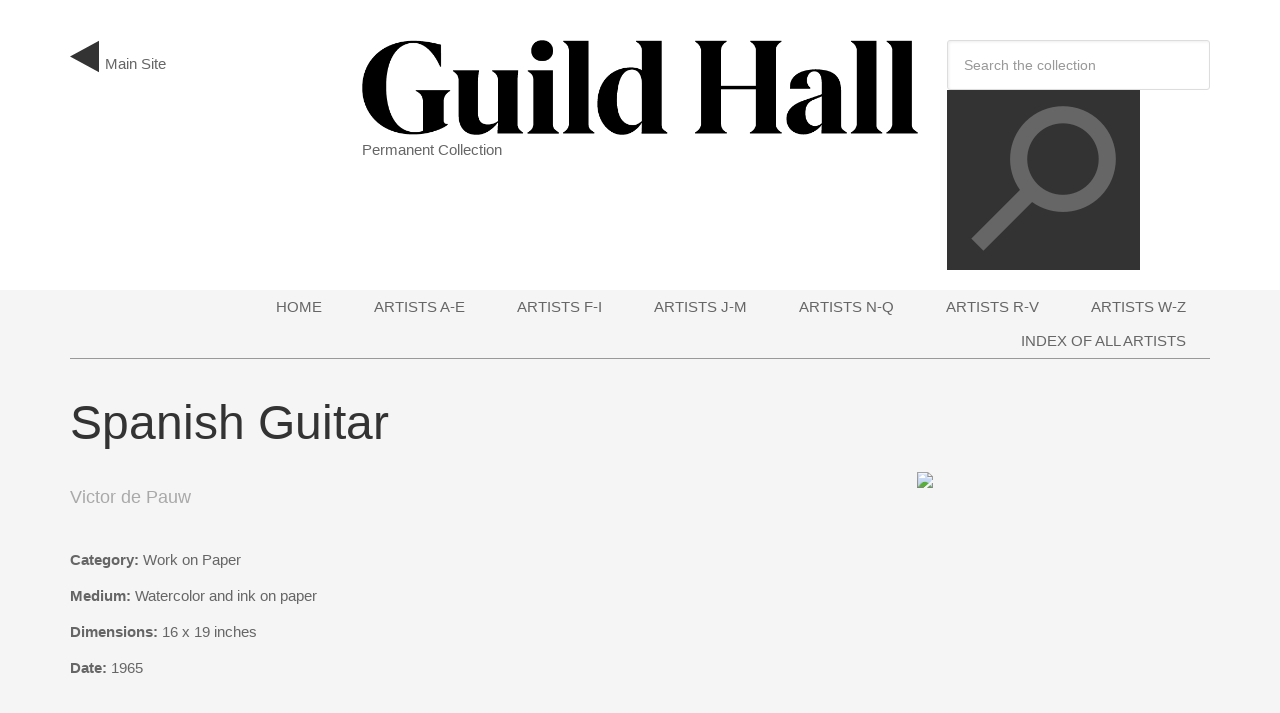

--- FILE ---
content_type: text/html; charset=UTF-8
request_url: https://pc.guildhall.org/artpress_artwork/spanish-guitar/
body_size: 5789
content:
<!DOCTYPE html>
<html lang="en-US">
<head >
<meta charset="UTF-8" />
<meta name="viewport" content="width=device-width, initial-scale=1" />
<title>Spanish Guitar</title>
<meta name='robots' content='max-image-preview:large' />
	<style>img:is([sizes="auto" i], [sizes^="auto," i]) { contain-intrinsic-size: 3000px 1500px }</style>
	<link rel='dns-prefetch' href='//guildhallpc.wpenginepowered.com' />
<link rel="alternate" type="application/rss+xml" title="Guild Hall &raquo; Feed" href="https://guildhallpc.wpenginepowered.com/feed/" />
<link rel="alternate" type="application/rss+xml" title="Guild Hall &raquo; Comments Feed" href="https://guildhallpc.wpenginepowered.com/comments/feed/" />
<link rel="canonical" href="https://guildhallpc.wpenginepowered.com/artpress_artwork/spanish-guitar/" />
<script type="text/javascript">
/* <![CDATA[ */
window._wpemojiSettings = {"baseUrl":"https:\/\/s.w.org\/images\/core\/emoji\/16.0.1\/72x72\/","ext":".png","svgUrl":"https:\/\/s.w.org\/images\/core\/emoji\/16.0.1\/svg\/","svgExt":".svg","source":{"concatemoji":"https:\/\/guildhallpc.wpenginepowered.com\/wp-includes\/js\/wp-emoji-release.min.js?ver=6.8.3"}};
/*! This file is auto-generated */
!function(s,n){var o,i,e;function c(e){try{var t={supportTests:e,timestamp:(new Date).valueOf()};sessionStorage.setItem(o,JSON.stringify(t))}catch(e){}}function p(e,t,n){e.clearRect(0,0,e.canvas.width,e.canvas.height),e.fillText(t,0,0);var t=new Uint32Array(e.getImageData(0,0,e.canvas.width,e.canvas.height).data),a=(e.clearRect(0,0,e.canvas.width,e.canvas.height),e.fillText(n,0,0),new Uint32Array(e.getImageData(0,0,e.canvas.width,e.canvas.height).data));return t.every(function(e,t){return e===a[t]})}function u(e,t){e.clearRect(0,0,e.canvas.width,e.canvas.height),e.fillText(t,0,0);for(var n=e.getImageData(16,16,1,1),a=0;a<n.data.length;a++)if(0!==n.data[a])return!1;return!0}function f(e,t,n,a){switch(t){case"flag":return n(e,"\ud83c\udff3\ufe0f\u200d\u26a7\ufe0f","\ud83c\udff3\ufe0f\u200b\u26a7\ufe0f")?!1:!n(e,"\ud83c\udde8\ud83c\uddf6","\ud83c\udde8\u200b\ud83c\uddf6")&&!n(e,"\ud83c\udff4\udb40\udc67\udb40\udc62\udb40\udc65\udb40\udc6e\udb40\udc67\udb40\udc7f","\ud83c\udff4\u200b\udb40\udc67\u200b\udb40\udc62\u200b\udb40\udc65\u200b\udb40\udc6e\u200b\udb40\udc67\u200b\udb40\udc7f");case"emoji":return!a(e,"\ud83e\udedf")}return!1}function g(e,t,n,a){var r="undefined"!=typeof WorkerGlobalScope&&self instanceof WorkerGlobalScope?new OffscreenCanvas(300,150):s.createElement("canvas"),o=r.getContext("2d",{willReadFrequently:!0}),i=(o.textBaseline="top",o.font="600 32px Arial",{});return e.forEach(function(e){i[e]=t(o,e,n,a)}),i}function t(e){var t=s.createElement("script");t.src=e,t.defer=!0,s.head.appendChild(t)}"undefined"!=typeof Promise&&(o="wpEmojiSettingsSupports",i=["flag","emoji"],n.supports={everything:!0,everythingExceptFlag:!0},e=new Promise(function(e){s.addEventListener("DOMContentLoaded",e,{once:!0})}),new Promise(function(t){var n=function(){try{var e=JSON.parse(sessionStorage.getItem(o));if("object"==typeof e&&"number"==typeof e.timestamp&&(new Date).valueOf()<e.timestamp+604800&&"object"==typeof e.supportTests)return e.supportTests}catch(e){}return null}();if(!n){if("undefined"!=typeof Worker&&"undefined"!=typeof OffscreenCanvas&&"undefined"!=typeof URL&&URL.createObjectURL&&"undefined"!=typeof Blob)try{var e="postMessage("+g.toString()+"("+[JSON.stringify(i),f.toString(),p.toString(),u.toString()].join(",")+"));",a=new Blob([e],{type:"text/javascript"}),r=new Worker(URL.createObjectURL(a),{name:"wpTestEmojiSupports"});return void(r.onmessage=function(e){c(n=e.data),r.terminate(),t(n)})}catch(e){}c(n=g(i,f,p,u))}t(n)}).then(function(e){for(var t in e)n.supports[t]=e[t],n.supports.everything=n.supports.everything&&n.supports[t],"flag"!==t&&(n.supports.everythingExceptFlag=n.supports.everythingExceptFlag&&n.supports[t]);n.supports.everythingExceptFlag=n.supports.everythingExceptFlag&&!n.supports.flag,n.DOMReady=!1,n.readyCallback=function(){n.DOMReady=!0}}).then(function(){return e}).then(function(){var e;n.supports.everything||(n.readyCallback(),(e=n.source||{}).concatemoji?t(e.concatemoji):e.wpemoji&&e.twemoji&&(t(e.twemoji),t(e.wpemoji)))}))}((window,document),window._wpemojiSettings);
/* ]]> */
</script>
<link rel='stylesheet' id='genesis-sample-theme-css' href='https://guildhallpc.wpenginepowered.com/wp-content/themes/genesis-sample/style.css?ver=2.0.1' type='text/css' media='all' />
<style id='wp-emoji-styles-inline-css' type='text/css'>

	img.wp-smiley, img.emoji {
		display: inline !important;
		border: none !important;
		box-shadow: none !important;
		height: 1em !important;
		width: 1em !important;
		margin: 0 0.07em !important;
		vertical-align: -0.1em !important;
		background: none !important;
		padding: 0 !important;
	}
</style>
<link rel='stylesheet' id='wp-block-library-css' href='https://guildhallpc.wpenginepowered.com/wp-includes/css/dist/block-library/style.min.css?ver=6.8.3' type='text/css' media='all' />
<style id='classic-theme-styles-inline-css' type='text/css'>
/*! This file is auto-generated */
.wp-block-button__link{color:#fff;background-color:#32373c;border-radius:9999px;box-shadow:none;text-decoration:none;padding:calc(.667em + 2px) calc(1.333em + 2px);font-size:1.125em}.wp-block-file__button{background:#32373c;color:#fff;text-decoration:none}
</style>
<style id='global-styles-inline-css' type='text/css'>
:root{--wp--preset--aspect-ratio--square: 1;--wp--preset--aspect-ratio--4-3: 4/3;--wp--preset--aspect-ratio--3-4: 3/4;--wp--preset--aspect-ratio--3-2: 3/2;--wp--preset--aspect-ratio--2-3: 2/3;--wp--preset--aspect-ratio--16-9: 16/9;--wp--preset--aspect-ratio--9-16: 9/16;--wp--preset--color--black: #000000;--wp--preset--color--cyan-bluish-gray: #abb8c3;--wp--preset--color--white: #ffffff;--wp--preset--color--pale-pink: #f78da7;--wp--preset--color--vivid-red: #cf2e2e;--wp--preset--color--luminous-vivid-orange: #ff6900;--wp--preset--color--luminous-vivid-amber: #fcb900;--wp--preset--color--light-green-cyan: #7bdcb5;--wp--preset--color--vivid-green-cyan: #00d084;--wp--preset--color--pale-cyan-blue: #8ed1fc;--wp--preset--color--vivid-cyan-blue: #0693e3;--wp--preset--color--vivid-purple: #9b51e0;--wp--preset--gradient--vivid-cyan-blue-to-vivid-purple: linear-gradient(135deg,rgba(6,147,227,1) 0%,rgb(155,81,224) 100%);--wp--preset--gradient--light-green-cyan-to-vivid-green-cyan: linear-gradient(135deg,rgb(122,220,180) 0%,rgb(0,208,130) 100%);--wp--preset--gradient--luminous-vivid-amber-to-luminous-vivid-orange: linear-gradient(135deg,rgba(252,185,0,1) 0%,rgba(255,105,0,1) 100%);--wp--preset--gradient--luminous-vivid-orange-to-vivid-red: linear-gradient(135deg,rgba(255,105,0,1) 0%,rgb(207,46,46) 100%);--wp--preset--gradient--very-light-gray-to-cyan-bluish-gray: linear-gradient(135deg,rgb(238,238,238) 0%,rgb(169,184,195) 100%);--wp--preset--gradient--cool-to-warm-spectrum: linear-gradient(135deg,rgb(74,234,220) 0%,rgb(151,120,209) 20%,rgb(207,42,186) 40%,rgb(238,44,130) 60%,rgb(251,105,98) 80%,rgb(254,248,76) 100%);--wp--preset--gradient--blush-light-purple: linear-gradient(135deg,rgb(255,206,236) 0%,rgb(152,150,240) 100%);--wp--preset--gradient--blush-bordeaux: linear-gradient(135deg,rgb(254,205,165) 0%,rgb(254,45,45) 50%,rgb(107,0,62) 100%);--wp--preset--gradient--luminous-dusk: linear-gradient(135deg,rgb(255,203,112) 0%,rgb(199,81,192) 50%,rgb(65,88,208) 100%);--wp--preset--gradient--pale-ocean: linear-gradient(135deg,rgb(255,245,203) 0%,rgb(182,227,212) 50%,rgb(51,167,181) 100%);--wp--preset--gradient--electric-grass: linear-gradient(135deg,rgb(202,248,128) 0%,rgb(113,206,126) 100%);--wp--preset--gradient--midnight: linear-gradient(135deg,rgb(2,3,129) 0%,rgb(40,116,252) 100%);--wp--preset--font-size--small: 13px;--wp--preset--font-size--medium: 20px;--wp--preset--font-size--large: 36px;--wp--preset--font-size--x-large: 42px;--wp--preset--spacing--20: 0.44rem;--wp--preset--spacing--30: 0.67rem;--wp--preset--spacing--40: 1rem;--wp--preset--spacing--50: 1.5rem;--wp--preset--spacing--60: 2.25rem;--wp--preset--spacing--70: 3.38rem;--wp--preset--spacing--80: 5.06rem;--wp--preset--shadow--natural: 6px 6px 9px rgba(0, 0, 0, 0.2);--wp--preset--shadow--deep: 12px 12px 50px rgba(0, 0, 0, 0.4);--wp--preset--shadow--sharp: 6px 6px 0px rgba(0, 0, 0, 0.2);--wp--preset--shadow--outlined: 6px 6px 0px -3px rgba(255, 255, 255, 1), 6px 6px rgba(0, 0, 0, 1);--wp--preset--shadow--crisp: 6px 6px 0px rgba(0, 0, 0, 1);}:where(.is-layout-flex){gap: 0.5em;}:where(.is-layout-grid){gap: 0.5em;}body .is-layout-flex{display: flex;}.is-layout-flex{flex-wrap: wrap;align-items: center;}.is-layout-flex > :is(*, div){margin: 0;}body .is-layout-grid{display: grid;}.is-layout-grid > :is(*, div){margin: 0;}:where(.wp-block-columns.is-layout-flex){gap: 2em;}:where(.wp-block-columns.is-layout-grid){gap: 2em;}:where(.wp-block-post-template.is-layout-flex){gap: 1.25em;}:where(.wp-block-post-template.is-layout-grid){gap: 1.25em;}.has-black-color{color: var(--wp--preset--color--black) !important;}.has-cyan-bluish-gray-color{color: var(--wp--preset--color--cyan-bluish-gray) !important;}.has-white-color{color: var(--wp--preset--color--white) !important;}.has-pale-pink-color{color: var(--wp--preset--color--pale-pink) !important;}.has-vivid-red-color{color: var(--wp--preset--color--vivid-red) !important;}.has-luminous-vivid-orange-color{color: var(--wp--preset--color--luminous-vivid-orange) !important;}.has-luminous-vivid-amber-color{color: var(--wp--preset--color--luminous-vivid-amber) !important;}.has-light-green-cyan-color{color: var(--wp--preset--color--light-green-cyan) !important;}.has-vivid-green-cyan-color{color: var(--wp--preset--color--vivid-green-cyan) !important;}.has-pale-cyan-blue-color{color: var(--wp--preset--color--pale-cyan-blue) !important;}.has-vivid-cyan-blue-color{color: var(--wp--preset--color--vivid-cyan-blue) !important;}.has-vivid-purple-color{color: var(--wp--preset--color--vivid-purple) !important;}.has-black-background-color{background-color: var(--wp--preset--color--black) !important;}.has-cyan-bluish-gray-background-color{background-color: var(--wp--preset--color--cyan-bluish-gray) !important;}.has-white-background-color{background-color: var(--wp--preset--color--white) !important;}.has-pale-pink-background-color{background-color: var(--wp--preset--color--pale-pink) !important;}.has-vivid-red-background-color{background-color: var(--wp--preset--color--vivid-red) !important;}.has-luminous-vivid-orange-background-color{background-color: var(--wp--preset--color--luminous-vivid-orange) !important;}.has-luminous-vivid-amber-background-color{background-color: var(--wp--preset--color--luminous-vivid-amber) !important;}.has-light-green-cyan-background-color{background-color: var(--wp--preset--color--light-green-cyan) !important;}.has-vivid-green-cyan-background-color{background-color: var(--wp--preset--color--vivid-green-cyan) !important;}.has-pale-cyan-blue-background-color{background-color: var(--wp--preset--color--pale-cyan-blue) !important;}.has-vivid-cyan-blue-background-color{background-color: var(--wp--preset--color--vivid-cyan-blue) !important;}.has-vivid-purple-background-color{background-color: var(--wp--preset--color--vivid-purple) !important;}.has-black-border-color{border-color: var(--wp--preset--color--black) !important;}.has-cyan-bluish-gray-border-color{border-color: var(--wp--preset--color--cyan-bluish-gray) !important;}.has-white-border-color{border-color: var(--wp--preset--color--white) !important;}.has-pale-pink-border-color{border-color: var(--wp--preset--color--pale-pink) !important;}.has-vivid-red-border-color{border-color: var(--wp--preset--color--vivid-red) !important;}.has-luminous-vivid-orange-border-color{border-color: var(--wp--preset--color--luminous-vivid-orange) !important;}.has-luminous-vivid-amber-border-color{border-color: var(--wp--preset--color--luminous-vivid-amber) !important;}.has-light-green-cyan-border-color{border-color: var(--wp--preset--color--light-green-cyan) !important;}.has-vivid-green-cyan-border-color{border-color: var(--wp--preset--color--vivid-green-cyan) !important;}.has-pale-cyan-blue-border-color{border-color: var(--wp--preset--color--pale-cyan-blue) !important;}.has-vivid-cyan-blue-border-color{border-color: var(--wp--preset--color--vivid-cyan-blue) !important;}.has-vivid-purple-border-color{border-color: var(--wp--preset--color--vivid-purple) !important;}.has-vivid-cyan-blue-to-vivid-purple-gradient-background{background: var(--wp--preset--gradient--vivid-cyan-blue-to-vivid-purple) !important;}.has-light-green-cyan-to-vivid-green-cyan-gradient-background{background: var(--wp--preset--gradient--light-green-cyan-to-vivid-green-cyan) !important;}.has-luminous-vivid-amber-to-luminous-vivid-orange-gradient-background{background: var(--wp--preset--gradient--luminous-vivid-amber-to-luminous-vivid-orange) !important;}.has-luminous-vivid-orange-to-vivid-red-gradient-background{background: var(--wp--preset--gradient--luminous-vivid-orange-to-vivid-red) !important;}.has-very-light-gray-to-cyan-bluish-gray-gradient-background{background: var(--wp--preset--gradient--very-light-gray-to-cyan-bluish-gray) !important;}.has-cool-to-warm-spectrum-gradient-background{background: var(--wp--preset--gradient--cool-to-warm-spectrum) !important;}.has-blush-light-purple-gradient-background{background: var(--wp--preset--gradient--blush-light-purple) !important;}.has-blush-bordeaux-gradient-background{background: var(--wp--preset--gradient--blush-bordeaux) !important;}.has-luminous-dusk-gradient-background{background: var(--wp--preset--gradient--luminous-dusk) !important;}.has-pale-ocean-gradient-background{background: var(--wp--preset--gradient--pale-ocean) !important;}.has-electric-grass-gradient-background{background: var(--wp--preset--gradient--electric-grass) !important;}.has-midnight-gradient-background{background: var(--wp--preset--gradient--midnight) !important;}.has-small-font-size{font-size: var(--wp--preset--font-size--small) !important;}.has-medium-font-size{font-size: var(--wp--preset--font-size--medium) !important;}.has-large-font-size{font-size: var(--wp--preset--font-size--large) !important;}.has-x-large-font-size{font-size: var(--wp--preset--font-size--x-large) !important;}
:where(.wp-block-post-template.is-layout-flex){gap: 1.25em;}:where(.wp-block-post-template.is-layout-grid){gap: 1.25em;}
:where(.wp-block-columns.is-layout-flex){gap: 2em;}:where(.wp-block-columns.is-layout-grid){gap: 2em;}
:root :where(.wp-block-pullquote){font-size: 1.5em;line-height: 1.6;}
</style>
<link rel='stylesheet' id='artpress-css' href='https://guildhallpc.wpenginepowered.com/wp-content/plugins/artpress/style/artpress.css?ver=6.8.3' type='text/css' media='all' />
<link rel='stylesheet' id='custom-stylesheet-css' href='https://guildhallpc.wpenginepowered.com/wp-content/themes/genesis-sample/axis80.css?ver=3.6.1' type='text/css' media='all' />
<link rel='stylesheet' id='googleFontsLato-css' href='http://fonts.googleapis.com/css?family=Abel&#038;ver=6.8.3' type='text/css' media='all' />
<link rel='stylesheet' id='googleFontsRoboto-css' href='http://fonts.googleapis.com/css?family=Roboto%3A100%2C300%2C300italic%2C400%2C400italic%2C700%2C700italic%2C900&#038;ver=6.8.3' type='text/css' media='all' />
<link rel="https://api.w.org/" href="https://guildhallpc.wpenginepowered.com/wp-json/" /><link rel="EditURI" type="application/rsd+xml" title="RSD" href="https://guildhallpc.wpenginepowered.com/xmlrpc.php?rsd" />
<link rel="alternate" title="oEmbed (JSON)" type="application/json+oembed" href="https://guildhallpc.wpenginepowered.com/wp-json/oembed/1.0/embed?url=https%3A%2F%2Fguildhallpc.wpenginepowered.com%2Fartpress_artwork%2Fspanish-guitar%2F" />
<link rel="alternate" title="oEmbed (XML)" type="text/xml+oembed" href="https://guildhallpc.wpenginepowered.com/wp-json/oembed/1.0/embed?url=https%3A%2F%2Fguildhallpc.wpenginepowered.com%2Fartpress_artwork%2Fspanish-guitar%2F&#038;format=xml" />
<link rel="pingback" href="https://guildhallpc.wpenginepowered.com/xmlrpc.php" />
<link rel="icon" href="https://guildhallpc.wpenginepowered.com/wp-content/uploads/2023/06/cropped-2x4_GH_Social_1200px-32x32.png" sizes="32x32" />
<link rel="icon" href="https://guildhallpc.wpenginepowered.com/wp-content/uploads/2023/06/cropped-2x4_GH_Social_1200px-192x192.png" sizes="192x192" />
<link rel="apple-touch-icon" href="https://guildhallpc.wpenginepowered.com/wp-content/uploads/2023/06/cropped-2x4_GH_Social_1200px-180x180.png" />
<meta name="msapplication-TileImage" content="https://guildhallpc.wpenginepowered.com/wp-content/uploads/2023/06/cropped-2x4_GH_Social_1200px-270x270.png" />
</head>
<body class="wp-singular artpress_artwork-template-default single single-artpress_artwork postid-10668 wp-theme-genesis wp-child-theme-genesis-sample header-full-width sidebar-content genesis-breadcrumbs-hidden genesis-footer-widgets-hidden" itemscope itemtype="https://schema.org/WebPage"><div class="site-container"><header class="site-header" itemscope itemtype="https://schema.org/WPHeader"><div class="wrap"><div class="axis80-header"><div class="one-fourth first axis80-header-col1"><p class="axis80-backtomainsite"><a href="https://www.guildhall.org/" target="_blank"><img src="/wp-content/themes/genesis-sample/images/triangle-left.png" alt="" style="margin-right: 2px"> Main Site</a></p></div><div class="one-half axis80-header-col2"><div class="axis80-site-identity"><a href="/" rel="home"><img src="/wp-content/themes/genesis-sample/images/logo.png?v=2" id="axis80-logo"></a><p class="axis80-site-tagline">Permanent Collection</p></div></div><div class="one-fourth axis80-header-col3"><form id="axis80-search-works" action="/search-works"><input name="s" type="text" placeholder="Search the collection"><button type="submit"><img src="/wp-content/themes/genesis-sample/images/magnifying-glass.png"</button></form></div><div class="clearfix"></div></div></div></header><nav class="nav-primary" aria-label="Main" itemscope itemtype="https://schema.org/SiteNavigationElement"><div class="wrap"><ul id="menu-main-navigation" class="menu genesis-nav-menu menu-primary"><li id="menu-item-100" class="menu-item menu-item-type-post_type menu-item-object-page menu-item-home menu-item-100"><a href="https://guildhallpc.wpenginepowered.com/" itemprop="url"><span itemprop="name">Home</span></a></li>
<li id="menu-item-2933" class="menu-item menu-item-type-taxonomy menu-item-object-artwork_category menu-item-2933"><a href="https://guildhallpc.wpenginepowered.com/artwork-category/artists-a-e/" itemprop="url"><span itemprop="name">Artists A-E</span></a></li>
<li id="menu-item-2934" class="menu-item menu-item-type-taxonomy menu-item-object-artwork_category menu-item-2934"><a href="https://guildhallpc.wpenginepowered.com/artwork-category/artists-f-i/" itemprop="url"><span itemprop="name">Artists F-I</span></a></li>
<li id="menu-item-2935" class="menu-item menu-item-type-taxonomy menu-item-object-artwork_category menu-item-2935"><a href="https://guildhallpc.wpenginepowered.com/artwork-category/artists-j-m/" itemprop="url"><span itemprop="name">Artists J-M</span></a></li>
<li id="menu-item-2936" class="menu-item menu-item-type-taxonomy menu-item-object-artwork_category menu-item-2936"><a href="https://guildhallpc.wpenginepowered.com/artwork-category/artists-n-q/" itemprop="url"><span itemprop="name">Artists N-Q</span></a></li>
<li id="menu-item-2937" class="menu-item menu-item-type-taxonomy menu-item-object-artwork_category menu-item-2937"><a href="https://guildhallpc.wpenginepowered.com/artwork-category/artists-r-v/" itemprop="url"><span itemprop="name">Artists R-V</span></a></li>
<li id="menu-item-2938" class="menu-item menu-item-type-taxonomy menu-item-object-artwork_category menu-item-2938"><a href="https://guildhallpc.wpenginepowered.com/artwork-category/artists-w-z/" itemprop="url"><span itemprop="name">Artists W-Z</span></a></li>
<li id="menu-item-5631" class="menu-item menu-item-type-custom menu-item-object-custom menu-item-5631"><a href="/artpress_artist/" itemprop="url"><span itemprop="name">Index of All Artists</span></a></li>
</ul></div></nav><div class="site-inner">
<div id="main-content" class="main-content">

	<div  id="primary" class="content-area">

		<div id="content" class="site-content" role="main">

			<article id="post-10668" class="post-10668 artpress_artwork type-artpress_artwork status-publish artwork_category-artists-a-e entry">

				<header class="entry-header">
					<h1 class="entry-title artpress-artworkdetail-name">Spanish Guitar</h1>				</header><!-- .page-header -->

				<div class="entry-content">

										<div class="artpress-artwork-image-container">
						<img class="artpress-artwork-image" src="https://guildhallpc.wpenginepowered.com/wp-content/uploads/artpress/33EF1C8F-B2CC-4AB9-82C2-500F8F4E9F19.jpg">
					</div>
										<div class="artpress-artwork-details">

						<div class="artpress-artwork-detail">
							<div class="artpress-artwork-detail-label artpress-artwork-detail-artist-label">Artist:</div>
							<div class="artpress-artwork-detail-value artpress-artwork-detail-artist-value"><a href="https://guildhallpc.wpenginepowered.com/artpress_artist/victor-de-pauw/">Victor de Pauw</a></div>
						</div>
													<div class="artpress-artwork-detail">
									<div class="artpress-artwork-detail-label">Category:</div>
									<div class="artpress-artwork-detail-value">Work on Paper</div>
								</div>
																<div class="artpress-artwork-detail">
									<div class="artpress-artwork-detail-label">Medium:</div>
									<div class="artpress-artwork-detail-value">Watercolor and ink on paper</div>
								</div>
																<div class="artpress-artwork-detail">
									<div class="artpress-artwork-detail-label">Dimensions:</div>
									<div class="artpress-artwork-detail-value">16 x 19 inches</div>
								</div>
																<div class="artpress-artwork-detail">
									<div class="artpress-artwork-detail-label">Date:</div>
									<div class="artpress-artwork-detail-value">1965</div>
								</div>
													</div>

				</div>

			</article>

		</div>

	</div>
</div>

<aside class="sidebar sidebar-primary widget-area" role="complementary" aria-label="Primary Sidebar" itemscope itemtype="https://schema.org/WPSideBar"><section id="text-2" class="widget widget_text"><div class="widget-wrap">			<div class="textwidget"></div>
		</div></section>
</aside></div><footer class="site-footer" itemscope itemtype="https://schema.org/WPFooter"><div class="wrap"><p>Guild Hall, 158 Main Street, East Hampton  NY 11937 &middot; 631.324.0806 &middot <a href="https://www.guildhall.org" target="_blank">www.guildhall.org</a></p>

<p>Copyright &#xA9;&nbsp;2026 Guild Hall, All Rights Reserved.</p></div></footer></div><script type="speculationrules">
{"prefetch":[{"source":"document","where":{"and":[{"href_matches":"\/*"},{"not":{"href_matches":["\/wp-*.php","\/wp-admin\/*","\/wp-content\/uploads\/*","\/wp-content\/*","\/wp-content\/plugins\/*","\/wp-content\/themes\/genesis-sample\/*","\/wp-content\/themes\/genesis\/*","\/*\\?(.+)"]}},{"not":{"selector_matches":"a[rel~=\"nofollow\"]"}},{"not":{"selector_matches":".no-prefetch, .no-prefetch a"}}]},"eagerness":"conservative"}]}
</script>
<script>(function(){function c(){var b=a.contentDocument||a.contentWindow.document;if(b){var d=b.createElement('script');d.innerHTML="window.__CF$cv$params={r:'9c293037f916cf81',t:'MTc2OTE5MTIwMi4wMDAwMDA='};var a=document.createElement('script');a.nonce='';a.src='/cdn-cgi/challenge-platform/scripts/jsd/main.js';document.getElementsByTagName('head')[0].appendChild(a);";b.getElementsByTagName('head')[0].appendChild(d)}}if(document.body){var a=document.createElement('iframe');a.height=1;a.width=1;a.style.position='absolute';a.style.top=0;a.style.left=0;a.style.border='none';a.style.visibility='hidden';document.body.appendChild(a);if('loading'!==document.readyState)c();else if(window.addEventListener)document.addEventListener('DOMContentLoaded',c);else{var e=document.onreadystatechange||function(){};document.onreadystatechange=function(b){e(b);'loading'!==document.readyState&&(document.onreadystatechange=e,c())}}}})();</script></body></html>


--- FILE ---
content_type: text/css
request_url: https://guildhallpc.wpenginepowered.com/wp-content/plugins/artpress/style/artpress.css?ver=6.8.3
body_size: 313
content:
/* Utility styles */
.artpress-clearfix:after {
   content: " "; /* Older browser do not support empty content */
   visibility: hidden;
   display: block;
   height: 0;
   clear: both;
}

/* General styles used on multiple pages */
.artpress-thumbnails { }

.artpress-thumbnail { 
	width: 200px;
	height: 240px;
	text-align: left;
	float: left;
}

.artpress-thumbnail a.artpress-thumbnail-image-container { 
	display: block;
	width: 160px;
	height: 160px;
	background:center;
    background-size:cover;
}

.artpress-thumbnail-image { 
	max-width: 160px;
	max-height: 200px;
}

.artpress-thumbnail-title { 
	margin-top: 4px;
	line-height: 12px;
	margin-bottom: 0px;
	font-size: 12px;
	font-style: italic;
}

.artpress-thumbnail-artist { 
	margin-top: 4px;
	font-size: 12px;
}

/* Styles specific to the artist detail page */
.artpress-artist-detail-name { }

.artpress-artist-detail-dates {
	color: #333;
}

/* Styles specific to the artwork detail page */
.artpress-artwork-details { }
.artpress-artwork-detail { margin: 12px 0; }
.artpress-artwork-detail-label { font-weight: bold; }